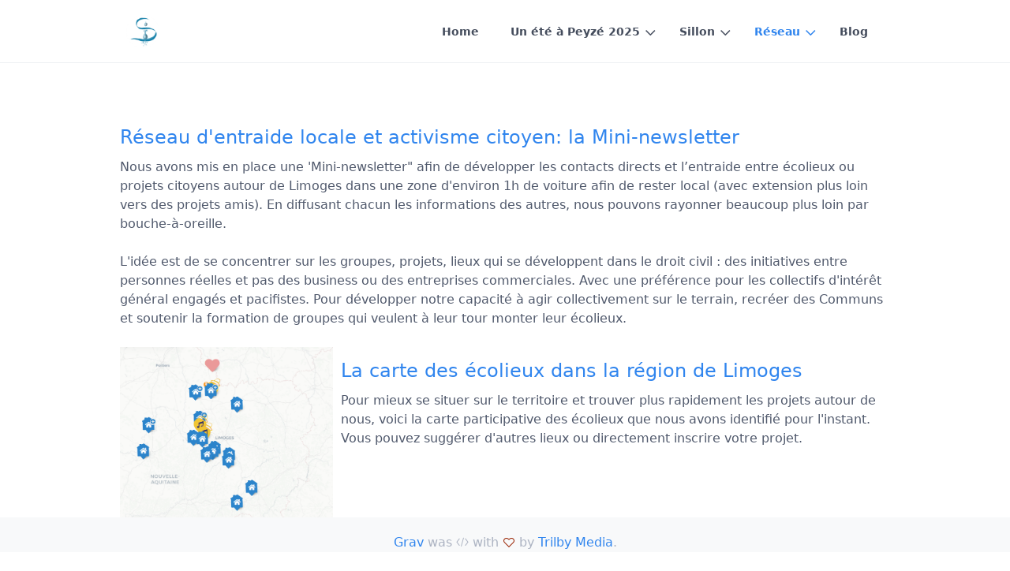

--- FILE ---
content_type: text/html;charset=UTF-8
request_url: https://sillon.actitude.org/fr/reseau
body_size: 3989
content:
<!DOCTYPE html>
<html lang="fr">
<head>
    <meta charset="utf-8" />
    <title>Réseau | Sillon</title>

    <meta http-equiv="X-UA-Compatible" content="IE=edge">
    <meta name="viewport" content="width=device-width, initial-scale=1">
        <meta name="generator" content="GravCMS" />
    <meta name="description" content="Sillon est un groupe informel qui anime un écolieu agriculturel ephemere à Peyzé dans le Limousin" />

    <link rel="icon" type="image/png" href="/user/themes/quark/images/favicon.png" />
    <link rel="canonical" href="https://sillon.actitude.org/fr/reseau" />

                        
            
    <link href="/user/plugins/markdown-notices/assets/notices.css" type="text/css" rel="stylesheet">
<link href="/user/plugins/form/assets/form-styles.css" type="text/css" rel="stylesheet">
<link href="/user/plugins/subscriber/css/subscriber.css" type="text/css" rel="stylesheet">
<link href="/user/plugins/login/css/login.css" type="text/css" rel="stylesheet">
<link href="/user/themes/quark/css-compiled/spectre.min.css" type="text/css" rel="stylesheet">
<link href="/user/themes/quark/css-compiled/theme.min.css" type="text/css" rel="stylesheet">
<link href="/user/themes/quark/css/custom.css" type="text/css" rel="stylesheet">
<link href="/user/themes/quark/css/line-awesome.min.css" type="text/css" rel="stylesheet">

    <script src="/system/assets/jquery/jquery-3.x.min.js"></script>
<script src="/user/plugins/anchors/js/anchor.min.js"></script>
<script>
document.addEventListener('DOMContentLoaded', function() {
                    anchors.options = {
                        visible: 'hover',
                        placement: 'right',
                        
                        
                        truncate: 64
                    };
                    anchors.add('h1,h2,h3,h4');
                });
</script>

</head>
<body id="top" class=" header-fixed header-animated">
    <div id="page-wrapper">
            <section id="header" class="section">
            <section class="container grid-lg">
                <nav class="navbar">
                    <section class="navbar-section logo">
                        <a href="/fr" class="navbar-brand mr-10">
    <img src="/user/themes/quark/images/logo/Sillon -mini- logo.png" alt="Sillon" />
</a>                    </section>
                    <section class="navbar-section desktop-menu">

                        <nav class="dropmenu animated">
                                                    
<ul >
                <li>
      <a href="/fr" class="">
        Home
      </a>
          </li>
          <li>
      <a href="/fr/peyze" class="">
        Un été à Peyzé 2025
      </a>
            <ul>
                    <li>
      <a href="/fr/peyze/inscriptions" class="">
        Inscriptions
      </a>
          </li>
          <li>
      <a href="/fr/peyze/programme" class="">
        Programme
      </a>
          </li>
          <li>
      <a href="/fr/peyze/portes-ouvertes" class="">
        Portes-ouvertes
      </a>
          </li>
          <li>
      <a href="/fr/peyze/peyze2023" class="">
        Edition 2023
      </a>
            <ul>
                    <li>
      <a href="/fr/peyze/peyze2023/inscriptions" class="">
        Inscriptions
      </a>
          </li>
          <li>
      <a href="/fr/peyze/peyze2023/programme" class="">
        Programme
      </a>
          </li>
          <li>
      <a href="/fr/peyze/peyze2023/portes-ouvertes" class="">
        Portes-ouvertes
      </a>
          </li>
          <li>
      <a href="/fr/peyze/peyze2023/covoitrage" class="">
        Covoitrage
      </a>
          </li>
          <li>
      <a href="/fr/peyze/peyze2023/traces" class="">
        Traces
      </a>
          </li>
  
      </ul>
          </li>
          <li>
      <a href="/fr/peyze/peyze2024" class="">
        Edition 2024
      </a>
            <ul>
                    <li>
      <a href="/fr/peyze/peyze2024/inscriptions" class="">
        Inscriptions
      </a>
          </li>
          <li>
      <a href="/fr/peyze/peyze2024/programme" class="">
        Programme
      </a>
          </li>
          <li>
      <a href="/fr/peyze/peyze2024/portes-ouvertes" class="">
        Portes-ouvertes
      </a>
          </li>
          <li>
      <a href="/fr/peyze/peyze2024/covoiturage" class="">
        Covoiturage
      </a>
          </li>
          <li>
      <a href="/fr/peyze/peyze2024/traces-2024" class="">
        Traces 2024
      </a>
          </li>
  
      </ul>
          </li>
  
      </ul>
          </li>
          <li>
      <a href="/fr/sillon" class="">
        Sillon
      </a>
            <ul>
                    <li>
      <a href="/fr/sillon/raison-detre" class="">
        Raison d&#039;être
      </a>
          </li>
          <li>
      <a href="/fr/sillon/contact" class="">
        Contact
      </a>
          </li>
  
      </ul>
          </li>
          <li>
      <a href="/fr/reseau" class="active">
        Réseau
      </a>
            <ul>
                    <li>
      <a href="/fr/reseau/activisme-local" class="">
        Mini-newsletter des écolieux
      </a>
          </li>
          <li>
      <a href="/fr/reseau/ecolieux-limoges" class="">
        Les écolieux autour de Limoges
      </a>
          </li>
  
      </ul>
          </li>
          <li>
      <a href="/fr/blog" class="">
        Blog
      </a>
          </li>
  
</ul>

                                                </nav>

                        
                    </section>
                </nav>
            </section>
        </section>
        <div class="mobile-menu">
            <div class="button_container" id="toggle">
                <span class="top"></span>
                <span class="middle"></span>
                <span class="bottom"></span>
            </div>
        </div>
    
    
        <section id="start">
                    <section id="body-wrapper" class="section">
                <section class="container grid-lg">
                                            
                                            <h4><a href="https://sillon.actitude.org/fr/reseau/activisme-local">Réseau d'entraide locale et activisme citoyen: la Mini-newsletter</a></h4>
<p>Nous avons mis en place une 'Mini-newsletter" afin de développer les contacts directs et l’entraide entre écolieux ou projets citoyens autour de Limoges dans une zone d'environ 1h de voiture afin de rester local (avec extension plus loin vers des projets amis). En diffusant chacun les informations des autres, nous pouvons rayonner beaucoup plus loin par bouche-à-oreille.</p>
<p>L'idée est de se concentrer sur les groupes, projets, lieux qui se développent dans le droit civil : des initiatives entre personnes réelles et pas des business ou des entreprises commerciales. Avec une préférence pour les collectifs d'intérêt général engagés et pacifistes. Pour développer notre capacité à agir collectivement sur le terrain, recréer des Communs et soutenir la formation de groupes qui veulent à leur tour monter leur écolieux.</p>
<div style="float:left; padding-right:10px;">
 <a href="https://sillon.actitude.org/fr/reseau/ecolieux-limoges">
     <img src="/user/pages/05.reseau/carto - limoges.png" alt="image description" style="width:270px;">
</a>
</div>
<h4><a href="https://sillon.actitude.org/fr/reseau/ecolieux-limoges">La carte des écolieux dans la région de Limoges</a></h4>
<p>Pour mieux se situer sur le territoire et trouver plus rapidement les projets autour de nous, voici la carte participative des écolieux que nous avons identifié pour l'instant. Vous pouvez suggérer d'autres lieux ou directement inscrire votre projet.
<br><br></p>

                </section>
            </section>
                </section>

    </div>

            <section id="footer" class="section bg-gray">
    <section class="container grid-lg">
        <p><a href="http://getgrav.org">Grav</a> was <i class="fa fa-code"></i> with <i class="fa fa-heart-o pulse "></i> by <a href="https://trilby.media">Trilby Media</a>.</p>
    </section>
</section>
    
        <div class="mobile-container">
        <div class="overlay" id="overlay">
            <div class="mobile-logo">
                <a href="/fr" class="navbar-brand mr-10">
  <svg xmlns="http://www.w3.org/2000/svg" fill-rule="evenodd" viewBox="0 0 504 140" clip-rule="evenodd"><path d="M235.83 71.56h-7.98c-1.2 0-2.2 1-2.2 2.2V89.1l-.15.13c-4.7 3.96-10.64 6.14-16.72 6.14-14.36 0-26.04-11.68-26.04-26.04s11.68-26.04 26.04-26.04c5.58 0 10.92 1.76 15.44 5.1.87.66 2.1.57 2.86-.2l5.7-5.7c.44-.44.67-1.05.63-1.68-.02-.62-.32-1.2-.82-1.6-6.76-5.35-15.2-8.3-23.8-8.3-21.18 0-38.42 17.23-38.42 38.4 0 21.2 17.24 38.42 38.42 38.42 10.93 0 21.4-4.7 28.7-12.9.35-.4.55-.93.55-1.47v-19.6c0-1.22-.98-2.2-2.2-2.2M502.8 34.44c-.4-.6-1.1-.98-1.84-.98h-8.7c-.87 0-1.66.52-2 1.32l-24.5 56.84-24.9-56.85c-.36-.8-1.15-1.3-2.02-1.3h-8.72c-.74 0-1.44.36-1.84.98-.4.62-.48 1.4-.17 2.1l30.2 68.85c.34.8 1.13 1.32 2 1.32h11c.88 0 1.67-.53 2.02-1.33l29.66-68.87c.3-.68.22-1.47-.2-2.1"/><path d="M388.68 34.77c-.35-.8-1.14-1.32-2-1.32h-11c-.88 0-1.67.53-2.02 1.33L344 103.64c-.3.68-.22 1.47.18 2.08.4.62 1.1 1 1.84 1h8.7c.86 0 1.66-.53 2-1.33l24.5-56.86 24.9 56.86c.36.8 1.15 1.32 2.02 1.32h8.72c.74 0 1.44-.38 1.84-1 .4-.62.47-1.4.17-2.1l-30.2-68.85zM309.2 81.52l.47-.22c8.68-4.2 14.28-13.1 14.28-22.67 0-13.88-11.3-25.18-25.17-25.18H266.9c-1.2 0-2.2 1-2.2 2.2v68.86c0 1.23 1 2.22 2.2 2.22h8c1.2 0 2.2-1 2.2-2.2V45.8h21.68c7.05 0 12.8 5.75 12.8 12.8 0 5.9-4 11-9.73 12.42-1.04.26-2.07.4-3.07.4h-7.98c-.83 0-1.6.46-1.96 1.2-.38.73-.3 1.62.2 2.3l22.6 30.87c.42.58 1.08.92 1.78.92h9.9c.84 0 1.6-.47 1.97-1.2.37-.75.3-1.64-.2-2.3l-15.9-21.7zM107.2 80.97c-7.26-4.8-11.4-8.85-15.02-16.1-2.47 4.97-8.24 12.37-17.96 18.2-4.86 15.1-27.96 44-35.43 39.9-2.22-1.2-2.64-2.8-2.15-4.45.54-4.13 9.08-13.62 9.08-13.62s.18 2 2.92 6.18c-3.6-11.2 5.96-25.03 8.5-29.73 3.98-1.27 4.27-6.4 4.27-6.4.26-7.9-3.28-13.63-6.7-17.05 2.46 3 3.25 7.54 3.37 11.7v.02c0 .47 0 .93 0 1.4-.12 3.43-1.16 8.18-3.38 8.18v.03c-2.28-.1-5.1.4-7.63 1.18l-5.6 1.34s2.98-.13 4.6 1.25c-1.8 2.9-5.78 6.53-10.22 8.58-6.45 3-8.3-2.96-5.03-6.84.8-.94 1.62-1.74 2.38-2.4-.5-.5-.8-1.2-.88-2.06 0 0 0 0 0-.02-.46-1.97-.2-4.54 2.6-8.62.54-.86 1.2-1.75 2-2.65.02-.04.04-.07.07-.1.03-.04.07-.08.1-.12.02-.02.04-.04.06-.06.2-.23.42-.45.64-.67 3.34-3.4 8.6-6.96 16.9-10.15C64.4 43.68 67.94 41 67.94 41c1.07-1.1 2.94-2.45 3.63-2.8-5.05-8.77-6.07-21.15-4.75-24.5-.1.2-.2.38-.3.57.5-1.14.83-1.5 1.34-2.1 1.38-1.64 6.06-2.5 7.74.96.9 1.84 1.06 4.23 1.03 6.02-3.7-.2-7.06 4.04-7.06 4.04s3.07-1.46 6.88-1.5c0 0 1 .9 2.28 2.56-1.7 3.2-4.52 10.02-2.5 17.16.35 1.4.86 2.62 1.5 3.65.02.05.04.1.07.14.05.07.1.13.14.2 3.37 5.06 9.54 5.66 9.54 5.66-2.9-1.45-5.27-3.76-6.8-6.56-.82-1.5-1.3-2.77-1.6-3.77-1.64-6.3.77-10 2.14-12.47 3.17-4.9 8.95-7.9 15.15-7.18 8.72 1 14.97 8.86 13.98 17.57-.6 5.32-3.78 9.72-8.15 12.12 1.05 2.84-.07 6.28-.07 6.28 2.64 3.32 2.76 5.23 2.67 7-3.36-.55-6.62 1.7-6.62 1.7s6.48-1.53 10.24 1.82c2.44 2.64 4.08 5 5.05 6.77 1.4 2.5 7.86 2.68 7.12 7.2-.74 4.5-5.68 4.53-13.4-.57M69.56 0C31.15 0 0 31.15 0 69.57c0 38.42 31.15 69.57 69.57 69.57 38.42 0 69.57-31.15 69.57-69.57C139.14 31.15 108 0 69.57 0M73.8 51.7c.8-.82.8-2.14 0-2.95-.82-.82-2.14-.82-2.95 0-.82.8-.82 2.13 0 2.94.8.8 2.13.8 2.95 0M66.45 53.15c-.82.8-.82 2.13 0 2.95.8.8 2.13.8 2.94 0 .8-.82.8-2.14 0-2.95-.82-.8-2.14-.8-2.95 0"/><path d="M79.23 54.23c-1.27-1.27-3.34-1.27-4.6 0l-2.72 2.7c-1.27 1.3-1.27 3.35 0 4.63l3 2.97c1.26 1.28 3.32 1.28 4.6 0l2.7-2.7c1.28-1.28 1.28-3.35 0-4.62l-2.97-2.97zM95.76 41.44c-2.15-2.57 1.87-7.25 4.4-4.46 4.64 5.15-2.25 7.04-4.4 4.46m9.24 2.7c3.45-6.56-1.42-10.4-4.77-13.53-5.36-5.03-10.7-7.2-16.8-.23-6.1 6.98-2.24 15.07 3.35 19.06 5.58 4 14.78 1.25 18.22-5.3"/></svg></a>            </div>
            <nav class="overlay-menu">
                
<ul class="tree">
                <li>
      <a href="/fr" class="">
        Home
      </a>
          </li>
          <li>
      <a href="/fr/peyze" class="">
        Un été à Peyzé 2025
      </a>
            <ul>
                    <li>
      <a href="/fr/peyze/inscriptions" class="">
        Inscriptions
      </a>
          </li>
          <li>
      <a href="/fr/peyze/programme" class="">
        Programme
      </a>
          </li>
          <li>
      <a href="/fr/peyze/portes-ouvertes" class="">
        Portes-ouvertes
      </a>
          </li>
          <li>
      <a href="/fr/peyze/peyze2023" class="">
        Edition 2023
      </a>
            <ul>
                    <li>
      <a href="/fr/peyze/peyze2023/inscriptions" class="">
        Inscriptions
      </a>
          </li>
          <li>
      <a href="/fr/peyze/peyze2023/programme" class="">
        Programme
      </a>
          </li>
          <li>
      <a href="/fr/peyze/peyze2023/portes-ouvertes" class="">
        Portes-ouvertes
      </a>
          </li>
          <li>
      <a href="/fr/peyze/peyze2023/covoitrage" class="">
        Covoitrage
      </a>
          </li>
          <li>
      <a href="/fr/peyze/peyze2023/traces" class="">
        Traces
      </a>
          </li>
  
      </ul>
          </li>
          <li>
      <a href="/fr/peyze/peyze2024" class="">
        Edition 2024
      </a>
            <ul>
                    <li>
      <a href="/fr/peyze/peyze2024/inscriptions" class="">
        Inscriptions
      </a>
          </li>
          <li>
      <a href="/fr/peyze/peyze2024/programme" class="">
        Programme
      </a>
          </li>
          <li>
      <a href="/fr/peyze/peyze2024/portes-ouvertes" class="">
        Portes-ouvertes
      </a>
          </li>
          <li>
      <a href="/fr/peyze/peyze2024/covoiturage" class="">
        Covoiturage
      </a>
          </li>
          <li>
      <a href="/fr/peyze/peyze2024/traces-2024" class="">
        Traces 2024
      </a>
          </li>
  
      </ul>
          </li>
  
      </ul>
          </li>
          <li>
      <a href="/fr/sillon" class="">
        Sillon
      </a>
            <ul>
                    <li>
      <a href="/fr/sillon/raison-detre" class="">
        Raison d&#039;être
      </a>
          </li>
          <li>
      <a href="/fr/sillon/contact" class="">
        Contact
      </a>
          </li>
  
      </ul>
          </li>
          <li>
      <a href="/fr/reseau" class="active">
        Réseau
      </a>
            <ul>
                    <li>
      <a href="/fr/reseau/activisme-local" class="">
        Mini-newsletter des écolieux
      </a>
          </li>
          <li>
      <a href="/fr/reseau/ecolieux-limoges" class="">
        Les écolieux autour de Limoges
      </a>
          </li>
  
      </ul>
          </li>
          <li>
      <a href="/fr/blog" class="">
        Blog
      </a>
          </li>
  
</ul>

            </nav>
        </div>
    </div>
    
    <script src="/user/themes/quark/js/jquery.treemenu.js"></script>
<script src="/user/themes/quark/js/site.js"></script>


</body>
</html>


--- FILE ---
content_type: text/css
request_url: https://sillon.actitude.org/user/plugins/form/assets/form-styles.css
body_size: 1271
content:
.form-group.has-errors{background:rgba(255,0,0,.05);border:1px solid rgba(255,0,0,.2);border-radius:3px;margin:0 -5px;padding:0 5px}.form-errors{color:#b52b27}.form-honeybear{display:none;position:absolute !important;height:1px;width:1px;overflow:hidden;clip-path:rect(0px, 1px, 1px, 0px)}.form-errors p{margin:0}.form-input-file input{display:none}.form-input-file .dz-default.dz-message{position:absolute;text-align:center;left:0;right:0;top:50%;transform:translateY(-50%);margin:0}.form-input-file.dropzone{position:relative;min-height:70px;border-radius:3px;margin-bottom:.85rem;border:2px dashed #ccc;color:#aaa;padding:.5rem}.form-input-file.dropzone .dz-preview{margin:.5rem}.form-input-file.dropzone .dz-preview:hover{z-index:2}.form-input-file.dropzone .dz-preview .dz-error-message{min-width:140px;width:auto}.form-input-file.dropzone .dz-preview .dz-image,.form-input-file.dropzone .dz-preview.dz-file-preview .dz-image{border-radius:3px;z-index:1}.form-tabs .tabs-nav{display:flex;padding-top:1px;margin-bottom:-1px}.form-tabs .tabs-nav a{flex:1;transition:color .5s ease,background .5s ease;cursor:pointer;text-align:center;padding:10px;display:flex;align-items:center;justify-content:center;border-bottom:1px solid #ccc;border-radius:5px 5px 0 0}.form-tabs .tabs-nav a.active{border:1px solid #ccc;border-bottom:1px solid rgba(0,0,0,0);margin:0 -1px}.form-tabs .tabs-nav a.active span{color:#000}.form-tabs .tabs-nav span{display:inline-block;line-height:1.1}.form-tabs.subtle .tabs-nav{margin-right:0 !important}.form-tabs .tabs-content .tab__content{display:none;padding-top:2rem}.form-tabs .tabs-content .tab__content.active{display:block}.checkboxes{display:inline-block}.checkboxes label{display:inline;cursor:pointer;position:relative;padding:0 0 0 20px;margin-right:15px}.checkboxes label:before{content:"";display:inline-block;width:20px;height:20px;left:0;margin-top:0;margin-right:10px;position:absolute;border-radius:3px;border:1px solid #e6e6e6}.checkboxes input[type=checkbox]{display:none}.checkboxes input[type=checkbox]:checked+label:before{content:"✓";font-size:20px;line-height:1;text-align:center}.checkboxes.toggleable label{margin-right:0}.form-field-toggleable .checkboxes.toggleable{margin-right:5px;vertical-align:middle}.form-field-toggleable .checkboxes+label{display:inline-block}.switch-toggle{display:inline-flex;overflow:hidden;border-radius:3px;line-height:35px;border:1px solid #ccc}.switch-toggle input[type=radio]{position:absolute;visibility:hidden;display:none}.switch-toggle label{display:inline-block;cursor:pointer;padding:0 15px;margin:0;white-space:nowrap;color:inherit;transition:background-color .5s ease}.switch-toggle input.highlight:checked+label{background:#333;color:#fff}.switch-toggle input:checked+label{color:#fff;background:#999}.signature-pad{position:relative;display:-webkit-box;display:-ms-flexbox;display:flex;-webkit-box-orient:vertical;-webkit-box-direction:normal;-ms-flex-direction:column;flex-direction:column;font-size:10px;width:100%;height:100%;max-width:700px;max-height:460px;border:1px solid #f0f0f0;background-color:#fff;padding:16px}.signature-pad--body{position:relative;-webkit-box-flex:1;-ms-flex:1;flex:1;border:1px solid #f6f6f6;min-height:100px}.signature-pad--body canvas{position:absolute;left:0;top:0;width:100%;height:100%;border-radius:4px;box-shadow:0 0 5px rgba(0,0,0,.02) inset}.signature-pad--footer{color:#c3c3c3;text-align:center;font-size:1.2em}.signature-pad--actions{display:-webkit-box;display:-ms-flexbox;display:flex;-webkit-box-pack:justify;-ms-flex-pack:justify;justify-content:space-between;margin-top:8px}[data-grav-field=array] .form-row{display:flex;align-items:center;margin-bottom:.5rem}[data-grav-field=array] .form-row>input,[data-grav-field=array] .form-row>textarea{margin:0 .5rem;display:inline-block}.form-data.basic-captcha .form-input-wrapper{border:1px solid #ccc;border-radius:5px;display:flex;overflow:hidden}.form-data.basic-captcha .form-input-prepend{display:flex;color:#333;background-color:#ccc;flex-shrink:0}.form-data.basic-captcha .form-input-prepend img{margin:0}.form-data.basic-captcha .form-input-prepend button>svg{margin:0 8px;width:18px;height:18px}.form-data.basic-captcha input.form-input{border:0}/*# sourceMappingURL=form-styles.css.map */


--- FILE ---
content_type: text/css
request_url: https://sillon.actitude.org/user/plugins/subscriber/css/subscriber.css
body_size: 20
content:
.grav-plugin-subscriber {
  border: 1px dotted black;
  line-height: 1.5em;
  font-weight: bold;
  padding: 1em;
  margin: 1em 0;
}



--- FILE ---
content_type: text/javascript
request_url: https://sillon.actitude.org/user/themes/quark/js/jquery.treemenu.js
body_size: 510
content:
/*
 treeMenu - jQuery plugin
 version: 0.6

 Copyright 2014 Stepan Krapivin

*/
(function($){
    $.fn.treemenu = function(options) {
        options = options || {};
        options.delay = options.delay || 0;
        options.openActive = options.openActive || false;
        options.closeOther = options.closeOther || false;
        options.activeSelector = options.activeSelector || ".active";

        this.addClass("treemenu");

        if (!options.nonroot) {
            this.addClass("treemenu-root");
        }

        options.nonroot = true;

      
        });


.treemenu .toggler {
    /* REMOVE */
    line-height: 1rem;
    float: left;
    padding-left: 5px;

    /* ADD */
    padding: 0 10px; /* Increase width */

    display: -webkit-box;
    display: -ms-flexbox;
    display: flex;

    -webkit-box-align: center;
    -ms-flex-align: center;
    align-items: center;
}
        if (options.openActive) {
            var cls = this.attr("class");

            this.find(options.activeSelector).each(function(){
                var el = $(this).parent();

                while (el.attr("class") !== cls) {
                    el.find('> ul').show();
                    if(el.prop("tagName") === 'UL') {
                        el.show();
                    } else if (el.prop("tagName") === 'LI') {
                        el.removeClass('tree-closed');
                        el.addClass("tree-opened");
                        el.show();
                    }

                    el = el.parent();
                }
            });
        }

        return this;
    }
})(jQuery);
